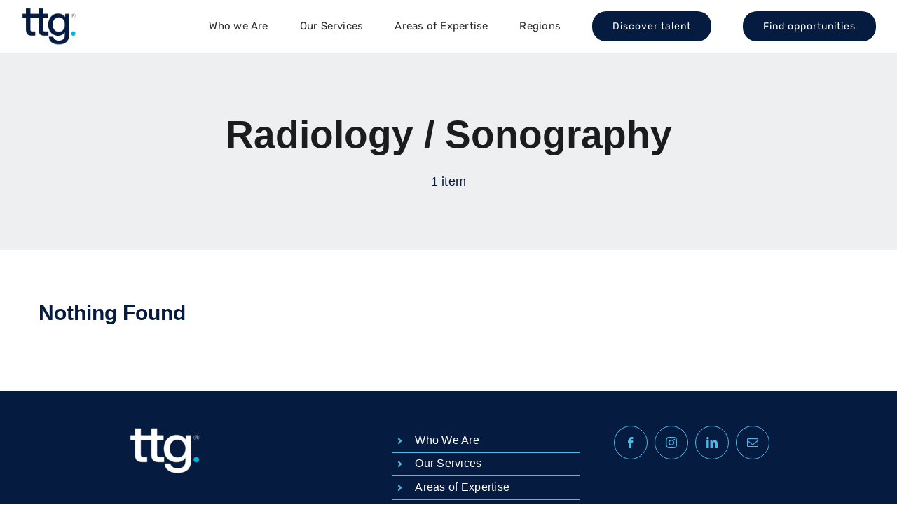

--- FILE ---
content_type: text/css
request_url: https://usattg.com/wp-content/plugins/jobtables/views/css/jobtables_styles.css?ver=1.0.5
body_size: 837
content:
:root{
    --p-color:#092140;
}

.jtableholder { 
    max-height:390px;
    overflow:hidden;
    overflow-y: scroll;
    scrollbar-color:#00b9e7 #0d2342;
    -webkit-scrollbar-color:#00b9e7 #0d2342;
}

.jtableholder::-webkit-scrollbar {
    background-color: #0d2342;
}
  
.jtableholder::-webkit-scrollbar-thumb {
    background: #00b9e7;
}

.jtableholder .elementor-shortcode {
    display:flex;
    flex-direction:row;
    justify-content:space-between;
    flex-wrap:wrap;
}

.jobtable {
 display:flex;
 flex-wrap:wrap;
}

.jobitem {
    flex-basis: 47%;
    padding: 20px;
    border-style: solid;
    border-width: 3px 3px 3px 3px;
    border-color: #535EE029;
    border-radius: 15px 15px 15px 15px;
    box-shadow: 0px 0px 25px 0px rgba(0, 0, 0, 0.05);
    max-width:520px;
    min-width:520px;
    min-height: 376px;
    margin:auto;
    margin-bottom:30px;
}

@media only screen and (max-width: 600px) {
    .jobitem {
        flex-basis: 100%;
        min-width:340px;
    }
  }

.jobtable_empty {text-align:center; margin:auto}

.jt-title {
    font-size: 30px;
    margin-bottom: 20px;
    height:50x;
}
.jt-title h3{font-size:22px !important}


.jt-specs {

    display: flex;
    align-items: center;
    gap: 20px;

}

.jt-specs > div {
    display: flex;
    align-items: center;
    gap: 10px;
}

.jt-specs > div > img {
    width: 20px;
    height:20px;
}

.jobitem .summary {
    margin-top: 20px;
    margin-bottom: 20px;
    height: 100px;
    overflow: auto;
}
.jobitem .summary p {margin:0px}

.jobitem .desc { margin-bottom:20px; }
.jobitem .desc .specdesc { margin-top:20px; border:1px solid #eaeaea; padding:10px }

.jt-foot {display:flex; align-items:center}
.jt-foot > div {flex-basis:50%;}
.jdate {text-align:right}

.specdesc {display:none;}
.specdesc.show {display:block;}

/* STYLING FROM END CLIENT SITE */
.jt-foot button{
    font-family: "Poppins", Sans-serif !important;
    font-weight: 400 !important;
    background-color: var( --e-global-color-accent ) !important;
}
.jt-foot button:hover {
    background-color: var( --e-global-color-fc28385 ) !important;
}

--- FILE ---
content_type: text/css
request_url: https://usattg.com/wp-content/plugins/yakadanda-jobadder/css/yakadanda-jobadder.css?ver=0.0.2
body_size: 962
content:
.sidebar-content .widget.widget_yakadanda_jobadder_filter_widget {
  margin-bottom: 0;
  margin-left: 0;
  padding: 0;
}

.sidebar-content .widget.widget_yakadanda_jobadder_filter_widget h3.widget-title {
  color: #df0070;
  font-size: 30px;
  line-height: 34px;
  margin-bottom: 0;
}

.sidebar-content .widget.widget_yakadanda_jobadder_filter_widget .filter ul.list-unstyled li {
  border-bottom: 1px solid #e2dcd4;
  padding: 12px 0;
}

.sidebar-content .widget.widget_yakadanda_jobadder_filter_widget .filter ul.list-unstyled li.title {
  font-size: 18px;
  font-weight: bold;
  padding-top: 30px;
}

.sidebar-content .widget.widget_yakadanda_jobadder_filter_widget .filter ul.list-unstyled li input[type="checkbox"] {
  float: right;
  margin: 5px;
}

.sidebar-content #text-5.widget {
  padding: 0;
}

.sidebar-content #text-6.widget {
  background: #f6f3f0 none repeat scroll 0 0 !important;
  margin-left: 0;
  padding: 30px;
}

.sidebar-content #text-6.widget p {
  color: #df0070;
  font-size: 18px;
  margin-bottom: 20px;
  text-align: center;
}

.sidebar-content #text-6.widget p.small {
  color: #000000;
  font-size: 12px;
  margin-bottom: 0;
}

.job-preview-container > a {
  float: left;
  width: 23%;
}

.job-preview-container a {
  display: block;
  padding: 2px;
  text-decoration: none;
}

.job-preview-container .job-preview {
  background-color: #fff;
  border: 1px solid #e2dcd4;
  min-height: 400px;
  padding: 50px 35px 20px;
  transition: all 0.3s ease 0s;
  margin: 0px;
}

.job-preview-container .job-preview h5 {
  color: #999;
  font-size: 14px;
  height: 36px;
  letter-spacing: 1px;
  line-height: 1.4;
  margin: 0 0 20px;
  text-transform: uppercase;
}

.job-preview-container .job-preview span.date {
  color: #222;
  display: block;
  font-size: 14px;
  font-weight: bold;
  margin-bottom: 15px;
}

.job-preview-container .job-preview h3 {
  color: #df0070;
  font-size: 24px;
  font-weight: bold;
  line-height: 29px;
  margin: 0 0 45px;
}

.job-preview-container .job-preview p {
  color: #222;
  font-size: inherit;
  font-weight: normal;
  margin: 0 0 15px;
}

.job-preview-container .job-preview:hover {
  background: #df0070 none repeat scroll 0 0;
  border: 1px solid #df0070;
}

.job-preview-container .job-preview:hover h5, .job-preview-container .job-preview:hover span.date, .job-preview-container .job-preview:hover h3, .job-preview-container .job-preview:hover p {
  color: #fff;
}

.type-yakadanda_jobadder .buttons a.btn {
  background: #df0070 none repeat scroll 0 0;
  border: 1px solid #df0070;
  border-radius: 4px;
  color: #fff;
  display: block;
  font-size: 15px;
  margin-top: 30px;
  padding: 10px 15px;
  text-align: center;
  text-decoration: none;
  text-transform: uppercase;
}

.type-yakadanda_jobadder .buttons a.btn:hover {
  background: #000000 none repeat scroll 0 0;
  border: 1px solid #000000;
}

.single-yakadanda_jobadder .sidebar #yakadanda_jobadder_details_in_single_widget-3 {
  background: #f6f3f0 none repeat scroll 0 0;
  border-top: 10px solid #df0070;
  padding: 20px 20px 10px;
}

.single-yakadanda_jobadder .sidebar #yakadanda_jobadder_details_in_single_widget-3 .details {
  padding-right: 0;
}

.single-yakadanda_jobadder .sidebar #yakadanda_jobadder_details_in_single_widget-3 .details::after {
  background-image: none;
  width: 0;
}

.single-yakadanda_jobadder .sidebar #yakadanda_jobadder_details_in_single_widget-3 .details .field {
  display: block;
  margin-bottom: 15px;
}

@media only screen and (max-width: 1580px) {
  .job-preview-container > a {
    width: 32%;
  }
}
@media only screen and (max-width: 1200px) {
  .job-preview-container > a {
    width: 47%;
  }
}
@media only screen and (max-width: 970px) {
  .job-preview-container .job-preview h3 {
    color: #df0070;
    font-size: 20px;
    font-weight: bold;
    line-height: 27px;
    margin: 0 0 25px;
  }
}
@media only screen and (max-width: 860px) {
  .job-preview-container > a {
    width: 100%;
  }
}
@media only screen and (max-width: 768px) {
  .job-preview-container .job-preview {
    height: 300px !important;
    min-height: 300px;
  }
}
@media only screen and (max-width: 600px) {
  .job-preview-container .job-preview {
    padding: 35px 35px 20px;
  }

  .job-preview-container .job-preview h5 {
    height: 16px;
  }
}
@media only screen and (max-width: 420px) {
  .job-preview-container .job-preview {
    height: 400px !important;
    min-height: 400px;
  }
}


--- FILE ---
content_type: text/javascript
request_url: https://usattg.com/wp-content/plugins/jobtables/views/js/jobtablescript.js?ver=1.0.5
body_size: 226
content:
function showDesc(e) {
		e.preventDefault();
		var id = e.target.dataset.jid;
		var desc = document.getElementById("jdesc-" + id);
		if(desc.classList.contains("show")){ 
			desc.classList.remove("show"); 
			e.target.innerHTML = "Show Full Description +";
		} else{ desc.classList.add("show"); e.target.innerHTML = "Hide Full Description -"; }
}